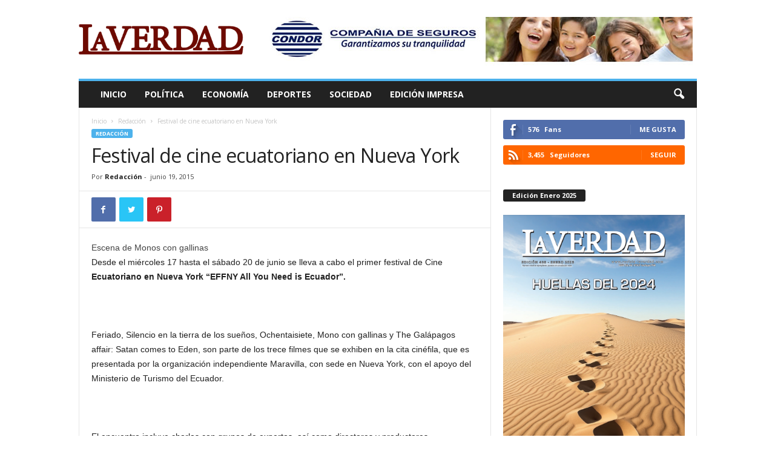

--- FILE ---
content_type: text/html; charset=UTF-8
request_url: https://www.revista-laverdad.com/2015/06/19/festival-de-cine-ecuatoriano-en-nueva-york/
body_size: 18699
content:
<!doctype html >
<!--[if IE 8]>    <html class="ie8" dir="ltr" lang="es" prefix="og: https://ogp.me/ns#"> <![endif]-->
<!--[if IE 9]>    <html class="ie9" dir="ltr" lang="es" prefix="og: https://ogp.me/ns#"> <![endif]-->
<!--[if gt IE 8]><!--> <html dir="ltr" lang="es" prefix="og: https://ogp.me/ns#"> <!--<![endif]-->
<head>
    
    <meta charset="UTF-8" />
    <meta name="viewport" content="width=device-width, initial-scale=1.0">
    <link rel="pingback" href="https://www.revista-laverdad.com/xmlrpc.php" />
    
		<!-- All in One SEO 4.6.6 - aioseo.com -->
		<title>Festival de cine ecuatoriano en Nueva York - Revista La Verdad</title>
		<meta name="description" content="Desde el miércoles 17 hasta el sábado 20 de junio se lleva a cabo el primer festival de Cine Ecuatoriano en Nueva York “EFFNY All You Need is Ecuador”. Feriado, Silencio en la tierra de los sueños, Ochentaisiete, Mono con gallinas y The Galápagos affair: Satan comes to Eden, son parte de los trece" />
		<meta name="robots" content="max-image-preview:large" />
		<link rel="canonical" href="https://www.revista-laverdad.com/2015/06/19/festival-de-cine-ecuatoriano-en-nueva-york/" />
		<meta name="generator" content="All in One SEO (AIOSEO) 4.6.6" />
		<meta property="og:locale" content="es_ES" />
		<meta property="og:site_name" content="Revista La Verdad - Sitio web oficial" />
		<meta property="og:type" content="article" />
		<meta property="og:title" content="Festival de cine ecuatoriano en Nueva York - Revista La Verdad" />
		<meta property="og:description" content="Desde el miércoles 17 hasta el sábado 20 de junio se lleva a cabo el primer festival de Cine Ecuatoriano en Nueva York “EFFNY All You Need is Ecuador”. Feriado, Silencio en la tierra de los sueños, Ochentaisiete, Mono con gallinas y The Galápagos affair: Satan comes to Eden, son parte de los trece" />
		<meta property="og:url" content="https://www.revista-laverdad.com/2015/06/19/festival-de-cine-ecuatoriano-en-nueva-york/" />
		<meta property="article:published_time" content="2015-06-19T00:00:00+00:00" />
		<meta property="article:modified_time" content="2019-09-12T23:25:17+00:00" />
		<meta name="twitter:card" content="summary_large_image" />
		<meta name="twitter:title" content="Festival de cine ecuatoriano en Nueva York - Revista La Verdad" />
		<meta name="twitter:description" content="Desde el miércoles 17 hasta el sábado 20 de junio se lleva a cabo el primer festival de Cine Ecuatoriano en Nueva York “EFFNY All You Need is Ecuador”. Feriado, Silencio en la tierra de los sueños, Ochentaisiete, Mono con gallinas y The Galápagos affair: Satan comes to Eden, son parte de los trece" />
		<script type="application/ld+json" class="aioseo-schema">
			{"@context":"https:\/\/schema.org","@graph":[{"@type":"BlogPosting","@id":"https:\/\/www.revista-laverdad.com\/2015\/06\/19\/festival-de-cine-ecuatoriano-en-nueva-york\/#blogposting","name":"Festival de cine ecuatoriano en Nueva York - Revista La Verdad","headline":"Festival de cine ecuatoriano en Nueva York","author":{"@id":"https:\/\/www.revista-laverdad.com\/author\/spynebreaker\/#author"},"publisher":{"@id":"https:\/\/www.revista-laverdad.com\/#organization"},"image":{"@type":"ImageObject","url":"https:\/\/www.revista-laverdad.com\/wp-content\/uploads\/2019\/08\/Festival.jpg","width":1280,"height":720},"datePublished":"2015-06-19T00:00:00+00:00","dateModified":"2019-09-12T23:25:17+00:00","inLanguage":"es-ES","mainEntityOfPage":{"@id":"https:\/\/www.revista-laverdad.com\/2015\/06\/19\/festival-de-cine-ecuatoriano-en-nueva-york\/#webpage"},"isPartOf":{"@id":"https:\/\/www.revista-laverdad.com\/2015\/06\/19\/festival-de-cine-ecuatoriano-en-nueva-york\/#webpage"},"articleSection":"Redacci\u00f3n"},{"@type":"BreadcrumbList","@id":"https:\/\/www.revista-laverdad.com\/2015\/06\/19\/festival-de-cine-ecuatoriano-en-nueva-york\/#breadcrumblist","itemListElement":[{"@type":"ListItem","@id":"https:\/\/www.revista-laverdad.com\/#listItem","position":1,"name":"Hogar","item":"https:\/\/www.revista-laverdad.com\/","nextItem":"https:\/\/www.revista-laverdad.com\/2015\/#listItem"},{"@type":"ListItem","@id":"https:\/\/www.revista-laverdad.com\/2015\/#listItem","position":2,"name":"2015","item":"https:\/\/www.revista-laverdad.com\/2015\/","nextItem":"https:\/\/www.revista-laverdad.com\/2015\/06\/#listItem","previousItem":"https:\/\/www.revista-laverdad.com\/#listItem"},{"@type":"ListItem","@id":"https:\/\/www.revista-laverdad.com\/2015\/06\/#listItem","position":3,"name":"June","item":"https:\/\/www.revista-laverdad.com\/2015\/06\/","nextItem":"https:\/\/www.revista-laverdad.com\/2015\/06\/19\/#listItem","previousItem":"https:\/\/www.revista-laverdad.com\/2015\/#listItem"},{"@type":"ListItem","@id":"https:\/\/www.revista-laverdad.com\/2015\/06\/19\/#listItem","position":4,"name":"19","item":"https:\/\/www.revista-laverdad.com\/2015\/06\/19\/","nextItem":"https:\/\/www.revista-laverdad.com\/2015\/06\/19\/festival-de-cine-ecuatoriano-en-nueva-york\/#listItem","previousItem":"https:\/\/www.revista-laverdad.com\/2015\/06\/#listItem"},{"@type":"ListItem","@id":"https:\/\/www.revista-laverdad.com\/2015\/06\/19\/festival-de-cine-ecuatoriano-en-nueva-york\/#listItem","position":5,"name":"Festival de cine ecuatoriano en Nueva York","previousItem":"https:\/\/www.revista-laverdad.com\/2015\/06\/19\/#listItem"}]},{"@type":"Organization","@id":"https:\/\/www.revista-laverdad.com\/#organization","name":"Revista La Verdad","description":"Sitio web oficial","url":"https:\/\/www.revista-laverdad.com\/"},{"@type":"Person","@id":"https:\/\/www.revista-laverdad.com\/author\/spynebreaker\/#author","url":"https:\/\/www.revista-laverdad.com\/author\/spynebreaker\/","name":"Redacci\u00f3n","image":{"@type":"ImageObject","@id":"https:\/\/www.revista-laverdad.com\/2015\/06\/19\/festival-de-cine-ecuatoriano-en-nueva-york\/#authorImage","url":"https:\/\/secure.gravatar.com\/avatar\/9a9865a060bd909b9779d8f31fd03705?s=96&d=mm&r=g","width":96,"height":96,"caption":"Redacci\u00f3n"}},{"@type":"WebPage","@id":"https:\/\/www.revista-laverdad.com\/2015\/06\/19\/festival-de-cine-ecuatoriano-en-nueva-york\/#webpage","url":"https:\/\/www.revista-laverdad.com\/2015\/06\/19\/festival-de-cine-ecuatoriano-en-nueva-york\/","name":"Festival de cine ecuatoriano en Nueva York - Revista La Verdad","description":"Desde el mi\u00e9rcoles 17 hasta el s\u00e1bado 20 de junio se lleva a cabo el primer festival de Cine Ecuatoriano en Nueva York \u201cEFFNY All You Need is Ecuador\u201d. Feriado, Silencio en la tierra de los sue\u00f1os, Ochentaisiete, Mono con gallinas y The Gal\u00e1pagos affair: Satan comes to Eden, son parte de los trece","inLanguage":"es-ES","isPartOf":{"@id":"https:\/\/www.revista-laverdad.com\/#website"},"breadcrumb":{"@id":"https:\/\/www.revista-laverdad.com\/2015\/06\/19\/festival-de-cine-ecuatoriano-en-nueva-york\/#breadcrumblist"},"author":{"@id":"https:\/\/www.revista-laverdad.com\/author\/spynebreaker\/#author"},"creator":{"@id":"https:\/\/www.revista-laverdad.com\/author\/spynebreaker\/#author"},"image":{"@type":"ImageObject","url":"https:\/\/www.revista-laverdad.com\/wp-content\/uploads\/2019\/08\/Festival.jpg","@id":"https:\/\/www.revista-laverdad.com\/2015\/06\/19\/festival-de-cine-ecuatoriano-en-nueva-york\/#mainImage","width":1280,"height":720},"primaryImageOfPage":{"@id":"https:\/\/www.revista-laverdad.com\/2015\/06\/19\/festival-de-cine-ecuatoriano-en-nueva-york\/#mainImage"},"datePublished":"2015-06-19T00:00:00+00:00","dateModified":"2019-09-12T23:25:17+00:00"},{"@type":"WebSite","@id":"https:\/\/www.revista-laverdad.com\/#website","url":"https:\/\/www.revista-laverdad.com\/","name":"Revista La Verdad","description":"Sitio web oficial","inLanguage":"es-ES","publisher":{"@id":"https:\/\/www.revista-laverdad.com\/#organization"}}]}
		</script>
		<!-- All in One SEO -->

<meta property="og:image" content="https://www.revista-laverdad.com/wp-content/uploads/2019/08/Festival.jpg" /><link rel='dns-prefetch' href='//fonts.googleapis.com' />
<link rel='dns-prefetch' href='//s.w.org' />
<link rel="alternate" type="application/rss+xml" title="Revista La Verdad &raquo; Feed" href="https://www.revista-laverdad.com/feed/" />
		<!-- This site uses the Google Analytics by MonsterInsights plugin v9.11.1 - Using Analytics tracking - https://www.monsterinsights.com/ -->
							<script src="//www.googletagmanager.com/gtag/js?id=G-3HDY2R8K01"  data-cfasync="false" data-wpfc-render="false" type="text/javascript" async></script>
			<script data-cfasync="false" data-wpfc-render="false" type="text/javascript">
				var mi_version = '9.11.1';
				var mi_track_user = true;
				var mi_no_track_reason = '';
								var MonsterInsightsDefaultLocations = {"page_location":"https:\/\/www.revista-laverdad.com\/2015\/06\/19\/festival-de-cine-ecuatoriano-en-nueva-york\/"};
								if ( typeof MonsterInsightsPrivacyGuardFilter === 'function' ) {
					var MonsterInsightsLocations = (typeof MonsterInsightsExcludeQuery === 'object') ? MonsterInsightsPrivacyGuardFilter( MonsterInsightsExcludeQuery ) : MonsterInsightsPrivacyGuardFilter( MonsterInsightsDefaultLocations );
				} else {
					var MonsterInsightsLocations = (typeof MonsterInsightsExcludeQuery === 'object') ? MonsterInsightsExcludeQuery : MonsterInsightsDefaultLocations;
				}

								var disableStrs = [
										'ga-disable-G-3HDY2R8K01',
									];

				/* Function to detect opted out users */
				function __gtagTrackerIsOptedOut() {
					for (var index = 0; index < disableStrs.length; index++) {
						if (document.cookie.indexOf(disableStrs[index] + '=true') > -1) {
							return true;
						}
					}

					return false;
				}

				/* Disable tracking if the opt-out cookie exists. */
				if (__gtagTrackerIsOptedOut()) {
					for (var index = 0; index < disableStrs.length; index++) {
						window[disableStrs[index]] = true;
					}
				}

				/* Opt-out function */
				function __gtagTrackerOptout() {
					for (var index = 0; index < disableStrs.length; index++) {
						document.cookie = disableStrs[index] + '=true; expires=Thu, 31 Dec 2099 23:59:59 UTC; path=/';
						window[disableStrs[index]] = true;
					}
				}

				if ('undefined' === typeof gaOptout) {
					function gaOptout() {
						__gtagTrackerOptout();
					}
				}
								window.dataLayer = window.dataLayer || [];

				window.MonsterInsightsDualTracker = {
					helpers: {},
					trackers: {},
				};
				if (mi_track_user) {
					function __gtagDataLayer() {
						dataLayer.push(arguments);
					}

					function __gtagTracker(type, name, parameters) {
						if (!parameters) {
							parameters = {};
						}

						if (parameters.send_to) {
							__gtagDataLayer.apply(null, arguments);
							return;
						}

						if (type === 'event') {
														parameters.send_to = monsterinsights_frontend.v4_id;
							var hookName = name;
							if (typeof parameters['event_category'] !== 'undefined') {
								hookName = parameters['event_category'] + ':' + name;
							}

							if (typeof MonsterInsightsDualTracker.trackers[hookName] !== 'undefined') {
								MonsterInsightsDualTracker.trackers[hookName](parameters);
							} else {
								__gtagDataLayer('event', name, parameters);
							}
							
						} else {
							__gtagDataLayer.apply(null, arguments);
						}
					}

					__gtagTracker('js', new Date());
					__gtagTracker('set', {
						'developer_id.dZGIzZG': true,
											});
					if ( MonsterInsightsLocations.page_location ) {
						__gtagTracker('set', MonsterInsightsLocations);
					}
										__gtagTracker('config', 'G-3HDY2R8K01', {"forceSSL":"true","link_attribution":"true"} );
										window.gtag = __gtagTracker;										(function () {
						/* https://developers.google.com/analytics/devguides/collection/analyticsjs/ */
						/* ga and __gaTracker compatibility shim. */
						var noopfn = function () {
							return null;
						};
						var newtracker = function () {
							return new Tracker();
						};
						var Tracker = function () {
							return null;
						};
						var p = Tracker.prototype;
						p.get = noopfn;
						p.set = noopfn;
						p.send = function () {
							var args = Array.prototype.slice.call(arguments);
							args.unshift('send');
							__gaTracker.apply(null, args);
						};
						var __gaTracker = function () {
							var len = arguments.length;
							if (len === 0) {
								return;
							}
							var f = arguments[len - 1];
							if (typeof f !== 'object' || f === null || typeof f.hitCallback !== 'function') {
								if ('send' === arguments[0]) {
									var hitConverted, hitObject = false, action;
									if ('event' === arguments[1]) {
										if ('undefined' !== typeof arguments[3]) {
											hitObject = {
												'eventAction': arguments[3],
												'eventCategory': arguments[2],
												'eventLabel': arguments[4],
												'value': arguments[5] ? arguments[5] : 1,
											}
										}
									}
									if ('pageview' === arguments[1]) {
										if ('undefined' !== typeof arguments[2]) {
											hitObject = {
												'eventAction': 'page_view',
												'page_path': arguments[2],
											}
										}
									}
									if (typeof arguments[2] === 'object') {
										hitObject = arguments[2];
									}
									if (typeof arguments[5] === 'object') {
										Object.assign(hitObject, arguments[5]);
									}
									if ('undefined' !== typeof arguments[1].hitType) {
										hitObject = arguments[1];
										if ('pageview' === hitObject.hitType) {
											hitObject.eventAction = 'page_view';
										}
									}
									if (hitObject) {
										action = 'timing' === arguments[1].hitType ? 'timing_complete' : hitObject.eventAction;
										hitConverted = mapArgs(hitObject);
										__gtagTracker('event', action, hitConverted);
									}
								}
								return;
							}

							function mapArgs(args) {
								var arg, hit = {};
								var gaMap = {
									'eventCategory': 'event_category',
									'eventAction': 'event_action',
									'eventLabel': 'event_label',
									'eventValue': 'event_value',
									'nonInteraction': 'non_interaction',
									'timingCategory': 'event_category',
									'timingVar': 'name',
									'timingValue': 'value',
									'timingLabel': 'event_label',
									'page': 'page_path',
									'location': 'page_location',
									'title': 'page_title',
									'referrer' : 'page_referrer',
								};
								for (arg in args) {
																		if (!(!args.hasOwnProperty(arg) || !gaMap.hasOwnProperty(arg))) {
										hit[gaMap[arg]] = args[arg];
									} else {
										hit[arg] = args[arg];
									}
								}
								return hit;
							}

							try {
								f.hitCallback();
							} catch (ex) {
							}
						};
						__gaTracker.create = newtracker;
						__gaTracker.getByName = newtracker;
						__gaTracker.getAll = function () {
							return [];
						};
						__gaTracker.remove = noopfn;
						__gaTracker.loaded = true;
						window['__gaTracker'] = __gaTracker;
					})();
									} else {
										console.log("");
					(function () {
						function __gtagTracker() {
							return null;
						}

						window['__gtagTracker'] = __gtagTracker;
						window['gtag'] = __gtagTracker;
					})();
									}
			</script>
							<!-- / Google Analytics by MonsterInsights -->
		<script type="text/javascript">
window._wpemojiSettings = {"baseUrl":"https:\/\/s.w.org\/images\/core\/emoji\/14.0.0\/72x72\/","ext":".png","svgUrl":"https:\/\/s.w.org\/images\/core\/emoji\/14.0.0\/svg\/","svgExt":".svg","source":{"concatemoji":"https:\/\/www.revista-laverdad.com\/wp-includes\/js\/wp-emoji-release.min.js"}};
/*! This file is auto-generated */
!function(e,a,t){var n,r,o,i=a.createElement("canvas"),p=i.getContext&&i.getContext("2d");function s(e,t){var a=String.fromCharCode,e=(p.clearRect(0,0,i.width,i.height),p.fillText(a.apply(this,e),0,0),i.toDataURL());return p.clearRect(0,0,i.width,i.height),p.fillText(a.apply(this,t),0,0),e===i.toDataURL()}function c(e){var t=a.createElement("script");t.src=e,t.defer=t.type="text/javascript",a.getElementsByTagName("head")[0].appendChild(t)}for(o=Array("flag","emoji"),t.supports={everything:!0,everythingExceptFlag:!0},r=0;r<o.length;r++)t.supports[o[r]]=function(e){if(!p||!p.fillText)return!1;switch(p.textBaseline="top",p.font="600 32px Arial",e){case"flag":return s([127987,65039,8205,9895,65039],[127987,65039,8203,9895,65039])?!1:!s([55356,56826,55356,56819],[55356,56826,8203,55356,56819])&&!s([55356,57332,56128,56423,56128,56418,56128,56421,56128,56430,56128,56423,56128,56447],[55356,57332,8203,56128,56423,8203,56128,56418,8203,56128,56421,8203,56128,56430,8203,56128,56423,8203,56128,56447]);case"emoji":return!s([129777,127995,8205,129778,127999],[129777,127995,8203,129778,127999])}return!1}(o[r]),t.supports.everything=t.supports.everything&&t.supports[o[r]],"flag"!==o[r]&&(t.supports.everythingExceptFlag=t.supports.everythingExceptFlag&&t.supports[o[r]]);t.supports.everythingExceptFlag=t.supports.everythingExceptFlag&&!t.supports.flag,t.DOMReady=!1,t.readyCallback=function(){t.DOMReady=!0},t.supports.everything||(n=function(){t.readyCallback()},a.addEventListener?(a.addEventListener("DOMContentLoaded",n,!1),e.addEventListener("load",n,!1)):(e.attachEvent("onload",n),a.attachEvent("onreadystatechange",function(){"complete"===a.readyState&&t.readyCallback()})),(e=t.source||{}).concatemoji?c(e.concatemoji):e.wpemoji&&e.twemoji&&(c(e.twemoji),c(e.wpemoji)))}(window,document,window._wpemojiSettings);
</script>
<style type="text/css">
img.wp-smiley,
img.emoji {
	display: inline !important;
	border: none !important;
	box-shadow: none !important;
	height: 1em !important;
	width: 1em !important;
	margin: 0 0.07em !important;
	vertical-align: -0.1em !important;
	background: none !important;
	padding: 0 !important;
}
</style>
	<link rel='stylesheet' id='wp-block-library-css'  href='https://www.revista-laverdad.com/wp-includes/css/dist/block-library/style.min.css' type='text/css' media='all' />
<style id='global-styles-inline-css' type='text/css'>
body{--wp--preset--color--black: #000000;--wp--preset--color--cyan-bluish-gray: #abb8c3;--wp--preset--color--white: #ffffff;--wp--preset--color--pale-pink: #f78da7;--wp--preset--color--vivid-red: #cf2e2e;--wp--preset--color--luminous-vivid-orange: #ff6900;--wp--preset--color--luminous-vivid-amber: #fcb900;--wp--preset--color--light-green-cyan: #7bdcb5;--wp--preset--color--vivid-green-cyan: #00d084;--wp--preset--color--pale-cyan-blue: #8ed1fc;--wp--preset--color--vivid-cyan-blue: #0693e3;--wp--preset--color--vivid-purple: #9b51e0;--wp--preset--gradient--vivid-cyan-blue-to-vivid-purple: linear-gradient(135deg,rgba(6,147,227,1) 0%,rgb(155,81,224) 100%);--wp--preset--gradient--light-green-cyan-to-vivid-green-cyan: linear-gradient(135deg,rgb(122,220,180) 0%,rgb(0,208,130) 100%);--wp--preset--gradient--luminous-vivid-amber-to-luminous-vivid-orange: linear-gradient(135deg,rgba(252,185,0,1) 0%,rgba(255,105,0,1) 100%);--wp--preset--gradient--luminous-vivid-orange-to-vivid-red: linear-gradient(135deg,rgba(255,105,0,1) 0%,rgb(207,46,46) 100%);--wp--preset--gradient--very-light-gray-to-cyan-bluish-gray: linear-gradient(135deg,rgb(238,238,238) 0%,rgb(169,184,195) 100%);--wp--preset--gradient--cool-to-warm-spectrum: linear-gradient(135deg,rgb(74,234,220) 0%,rgb(151,120,209) 20%,rgb(207,42,186) 40%,rgb(238,44,130) 60%,rgb(251,105,98) 80%,rgb(254,248,76) 100%);--wp--preset--gradient--blush-light-purple: linear-gradient(135deg,rgb(255,206,236) 0%,rgb(152,150,240) 100%);--wp--preset--gradient--blush-bordeaux: linear-gradient(135deg,rgb(254,205,165) 0%,rgb(254,45,45) 50%,rgb(107,0,62) 100%);--wp--preset--gradient--luminous-dusk: linear-gradient(135deg,rgb(255,203,112) 0%,rgb(199,81,192) 50%,rgb(65,88,208) 100%);--wp--preset--gradient--pale-ocean: linear-gradient(135deg,rgb(255,245,203) 0%,rgb(182,227,212) 50%,rgb(51,167,181) 100%);--wp--preset--gradient--electric-grass: linear-gradient(135deg,rgb(202,248,128) 0%,rgb(113,206,126) 100%);--wp--preset--gradient--midnight: linear-gradient(135deg,rgb(2,3,129) 0%,rgb(40,116,252) 100%);--wp--preset--duotone--dark-grayscale: url('#wp-duotone-dark-grayscale');--wp--preset--duotone--grayscale: url('#wp-duotone-grayscale');--wp--preset--duotone--purple-yellow: url('#wp-duotone-purple-yellow');--wp--preset--duotone--blue-red: url('#wp-duotone-blue-red');--wp--preset--duotone--midnight: url('#wp-duotone-midnight');--wp--preset--duotone--magenta-yellow: url('#wp-duotone-magenta-yellow');--wp--preset--duotone--purple-green: url('#wp-duotone-purple-green');--wp--preset--duotone--blue-orange: url('#wp-duotone-blue-orange');--wp--preset--font-size--small: 10px;--wp--preset--font-size--medium: 20px;--wp--preset--font-size--large: 30px;--wp--preset--font-size--x-large: 42px;--wp--preset--font-size--regular: 14px;--wp--preset--font-size--larger: 48px;}.has-black-color{color: var(--wp--preset--color--black) !important;}.has-cyan-bluish-gray-color{color: var(--wp--preset--color--cyan-bluish-gray) !important;}.has-white-color{color: var(--wp--preset--color--white) !important;}.has-pale-pink-color{color: var(--wp--preset--color--pale-pink) !important;}.has-vivid-red-color{color: var(--wp--preset--color--vivid-red) !important;}.has-luminous-vivid-orange-color{color: var(--wp--preset--color--luminous-vivid-orange) !important;}.has-luminous-vivid-amber-color{color: var(--wp--preset--color--luminous-vivid-amber) !important;}.has-light-green-cyan-color{color: var(--wp--preset--color--light-green-cyan) !important;}.has-vivid-green-cyan-color{color: var(--wp--preset--color--vivid-green-cyan) !important;}.has-pale-cyan-blue-color{color: var(--wp--preset--color--pale-cyan-blue) !important;}.has-vivid-cyan-blue-color{color: var(--wp--preset--color--vivid-cyan-blue) !important;}.has-vivid-purple-color{color: var(--wp--preset--color--vivid-purple) !important;}.has-black-background-color{background-color: var(--wp--preset--color--black) !important;}.has-cyan-bluish-gray-background-color{background-color: var(--wp--preset--color--cyan-bluish-gray) !important;}.has-white-background-color{background-color: var(--wp--preset--color--white) !important;}.has-pale-pink-background-color{background-color: var(--wp--preset--color--pale-pink) !important;}.has-vivid-red-background-color{background-color: var(--wp--preset--color--vivid-red) !important;}.has-luminous-vivid-orange-background-color{background-color: var(--wp--preset--color--luminous-vivid-orange) !important;}.has-luminous-vivid-amber-background-color{background-color: var(--wp--preset--color--luminous-vivid-amber) !important;}.has-light-green-cyan-background-color{background-color: var(--wp--preset--color--light-green-cyan) !important;}.has-vivid-green-cyan-background-color{background-color: var(--wp--preset--color--vivid-green-cyan) !important;}.has-pale-cyan-blue-background-color{background-color: var(--wp--preset--color--pale-cyan-blue) !important;}.has-vivid-cyan-blue-background-color{background-color: var(--wp--preset--color--vivid-cyan-blue) !important;}.has-vivid-purple-background-color{background-color: var(--wp--preset--color--vivid-purple) !important;}.has-black-border-color{border-color: var(--wp--preset--color--black) !important;}.has-cyan-bluish-gray-border-color{border-color: var(--wp--preset--color--cyan-bluish-gray) !important;}.has-white-border-color{border-color: var(--wp--preset--color--white) !important;}.has-pale-pink-border-color{border-color: var(--wp--preset--color--pale-pink) !important;}.has-vivid-red-border-color{border-color: var(--wp--preset--color--vivid-red) !important;}.has-luminous-vivid-orange-border-color{border-color: var(--wp--preset--color--luminous-vivid-orange) !important;}.has-luminous-vivid-amber-border-color{border-color: var(--wp--preset--color--luminous-vivid-amber) !important;}.has-light-green-cyan-border-color{border-color: var(--wp--preset--color--light-green-cyan) !important;}.has-vivid-green-cyan-border-color{border-color: var(--wp--preset--color--vivid-green-cyan) !important;}.has-pale-cyan-blue-border-color{border-color: var(--wp--preset--color--pale-cyan-blue) !important;}.has-vivid-cyan-blue-border-color{border-color: var(--wp--preset--color--vivid-cyan-blue) !important;}.has-vivid-purple-border-color{border-color: var(--wp--preset--color--vivid-purple) !important;}.has-vivid-cyan-blue-to-vivid-purple-gradient-background{background: var(--wp--preset--gradient--vivid-cyan-blue-to-vivid-purple) !important;}.has-light-green-cyan-to-vivid-green-cyan-gradient-background{background: var(--wp--preset--gradient--light-green-cyan-to-vivid-green-cyan) !important;}.has-luminous-vivid-amber-to-luminous-vivid-orange-gradient-background{background: var(--wp--preset--gradient--luminous-vivid-amber-to-luminous-vivid-orange) !important;}.has-luminous-vivid-orange-to-vivid-red-gradient-background{background: var(--wp--preset--gradient--luminous-vivid-orange-to-vivid-red) !important;}.has-very-light-gray-to-cyan-bluish-gray-gradient-background{background: var(--wp--preset--gradient--very-light-gray-to-cyan-bluish-gray) !important;}.has-cool-to-warm-spectrum-gradient-background{background: var(--wp--preset--gradient--cool-to-warm-spectrum) !important;}.has-blush-light-purple-gradient-background{background: var(--wp--preset--gradient--blush-light-purple) !important;}.has-blush-bordeaux-gradient-background{background: var(--wp--preset--gradient--blush-bordeaux) !important;}.has-luminous-dusk-gradient-background{background: var(--wp--preset--gradient--luminous-dusk) !important;}.has-pale-ocean-gradient-background{background: var(--wp--preset--gradient--pale-ocean) !important;}.has-electric-grass-gradient-background{background: var(--wp--preset--gradient--electric-grass) !important;}.has-midnight-gradient-background{background: var(--wp--preset--gradient--midnight) !important;}.has-small-font-size{font-size: var(--wp--preset--font-size--small) !important;}.has-medium-font-size{font-size: var(--wp--preset--font-size--medium) !important;}.has-large-font-size{font-size: var(--wp--preset--font-size--large) !important;}.has-x-large-font-size{font-size: var(--wp--preset--font-size--x-large) !important;}
</style>
<link rel='stylesheet' id='google-fonts-style-css'  href='https://fonts.googleapis.com/css?family=Open+Sans%3A300%2C400%2C600%2C700%7CRoboto+Condensed%3A300%2C300italic%2C400%2C400italic%2C700%2C700italic&#038;ver=4.9.1' type='text/css' media='all' />
<link rel='stylesheet' id='td-theme-css'  href='https://www.revista-laverdad.com/wp-content/themes/Newsmag/style.css' type='text/css' media='all' />
<style id='td-theme-inline-css' type='text/css'>
    
        @media (max-width: 767px) {
            .td-header-desktop-wrap {
                display: none;
            }
        }
        @media (min-width: 767px) {
            .td-header-mobile-wrap {
                display: none;
            }
        }
    
	
</style>
<link rel='stylesheet' id='td-legacy-framework-front-style-css'  href='https://www.revista-laverdad.com/wp-content/plugins/td-composer/legacy/Newsmag/assets/css/td_legacy_main.css' type='text/css' media='all' />
<script type='text/javascript' src='https://www.revista-laverdad.com/wp-content/plugins/google-analytics-for-wordpress/assets/js/frontend-gtag.min.js' id='monsterinsights-frontend-script-js'></script>
<script data-cfasync="false" data-wpfc-render="false" type="text/javascript" id='monsterinsights-frontend-script-js-extra'>/* <![CDATA[ */
var monsterinsights_frontend = {"js_events_tracking":"true","download_extensions":"doc,pdf,ppt,zip,xls,docx,pptx,xlsx","inbound_paths":"[{\"path\":\"\\\/go\\\/\",\"label\":\"affiliate\"},{\"path\":\"\\\/recommend\\\/\",\"label\":\"affiliate\"}]","home_url":"https:\/\/www.revista-laverdad.com","hash_tracking":"false","v4_id":"G-3HDY2R8K01"};/* ]]> */
</script>
<script type='text/javascript' src='https://www.revista-laverdad.com/wp-includes/js/jquery/jquery.min.js' id='jquery-core-js'></script>
<script type='text/javascript' src='https://www.revista-laverdad.com/wp-includes/js/jquery/jquery-migrate.min.js' id='jquery-migrate-js'></script>
<link rel="https://api.w.org/" href="https://www.revista-laverdad.com/wp-json/" /><link rel="alternate" type="application/json" href="https://www.revista-laverdad.com/wp-json/wp/v2/posts/1391" /><link rel='shortlink' href='https://www.revista-laverdad.com/?p=1391' />
<link rel="alternate" type="application/json+oembed" href="https://www.revista-laverdad.com/wp-json/oembed/1.0/embed?url=https%3A%2F%2Fwww.revista-laverdad.com%2F2015%2F06%2F19%2Ffestival-de-cine-ecuatoriano-en-nueva-york%2F" />
<link rel="alternate" type="text/xml+oembed" href="https://www.revista-laverdad.com/wp-json/oembed/1.0/embed?url=https%3A%2F%2Fwww.revista-laverdad.com%2F2015%2F06%2F19%2Ffestival-de-cine-ecuatoriano-en-nueva-york%2F&#038;format=xml" />
<!-- start Simple Custom CSS and JS -->
<style type="text/css">
/* Add your CSS code here.

For example:
.example {
    color: red;
}

For brushing up on your CSS knowledge, check out http://www.w3schools.com/css/css_syntax.asp

End of comment */ 
.author-box-wrap, .td-login-modal-js, .td-module-comments, .td-header-top-menu, .td-post-views, .td-post-comments, .td-category-siblings  {display:none;}

</style>
<!-- end Simple Custom CSS and JS -->
<!--[if lt IE 9]><script src="https://cdnjs.cloudflare.com/ajax/libs/html5shiv/3.7.3/html5shiv.js"></script><![endif]-->
    			<script>
				window.tdwGlobal = {"adminUrl":"https:\/\/www.revista-laverdad.com\/wp-admin\/","wpRestNonce":"d3a7e2fd2e","wpRestUrl":"https:\/\/www.revista-laverdad.com\/wp-json\/","permalinkStructure":"\/%year%\/%monthnum%\/%day%\/%postname%\/"};
			</script>
			<style type="text/css">.broken_link, a.broken_link {
	text-decoration: line-through;
}</style>
<!-- JS generated by theme -->

<script>
    
    

	    var tdBlocksArray = []; //here we store all the items for the current page

	    //td_block class - each ajax block uses a object of this class for requests
	    function tdBlock() {
		    this.id = '';
		    this.block_type = 1; //block type id (1-234 etc)
		    this.atts = '';
		    this.td_column_number = '';
		    this.td_current_page = 1; //
		    this.post_count = 0; //from wp
		    this.found_posts = 0; //from wp
		    this.max_num_pages = 0; //from wp
		    this.td_filter_value = ''; //current live filter value
		    this.is_ajax_running = false;
		    this.td_user_action = ''; // load more or infinite loader (used by the animation)
		    this.header_color = '';
		    this.ajax_pagination_infinite_stop = ''; //show load more at page x
	    }


        // td_js_generator - mini detector
        (function(){
            var htmlTag = document.getElementsByTagName("html")[0];

	        if ( navigator.userAgent.indexOf("MSIE 10.0") > -1 ) {
                htmlTag.className += ' ie10';
            }

            if ( !!navigator.userAgent.match(/Trident.*rv\:11\./) ) {
                htmlTag.className += ' ie11';
            }

	        if ( navigator.userAgent.indexOf("Edge") > -1 ) {
                htmlTag.className += ' ieEdge';
            }

            if ( /(iPad|iPhone|iPod)/g.test(navigator.userAgent) ) {
                htmlTag.className += ' td-md-is-ios';
            }

            var user_agent = navigator.userAgent.toLowerCase();
            if ( user_agent.indexOf("android") > -1 ) {
                htmlTag.className += ' td-md-is-android';
            }

            if ( -1 !== navigator.userAgent.indexOf('Mac OS X')  ) {
                htmlTag.className += ' td-md-is-os-x';
            }

            if ( /chrom(e|ium)/.test(navigator.userAgent.toLowerCase()) ) {
               htmlTag.className += ' td-md-is-chrome';
            }

            if ( -1 !== navigator.userAgent.indexOf('Firefox') ) {
                htmlTag.className += ' td-md-is-firefox';
            }

            if ( -1 !== navigator.userAgent.indexOf('Safari') && -1 === navigator.userAgent.indexOf('Chrome') ) {
                htmlTag.className += ' td-md-is-safari';
            }

            if( -1 !== navigator.userAgent.indexOf('IEMobile') ){
                htmlTag.className += ' td-md-is-iemobile';
            }

        })();




        var tdLocalCache = {};

        ( function () {
            "use strict";

            tdLocalCache = {
                data: {},
                remove: function (resource_id) {
                    delete tdLocalCache.data[resource_id];
                },
                exist: function (resource_id) {
                    return tdLocalCache.data.hasOwnProperty(resource_id) && tdLocalCache.data[resource_id] !== null;
                },
                get: function (resource_id) {
                    return tdLocalCache.data[resource_id];
                },
                set: function (resource_id, cachedData) {
                    tdLocalCache.remove(resource_id);
                    tdLocalCache.data[resource_id] = cachedData;
                }
            };
        })();

    
    
var td_viewport_interval_list=[{"limitBottom":767,"sidebarWidth":251},{"limitBottom":1023,"sidebarWidth":339}];
var tdc_is_installed="yes";
var td_ajax_url="https:\/\/www.revista-laverdad.com\/wp-admin\/admin-ajax.php?td_theme_name=Newsmag&v=4.9.1";
var td_get_template_directory_uri="https:\/\/www.revista-laverdad.com\/wp-content\/plugins\/td-composer\/legacy\/common";
var tds_snap_menu="smart_snap_always";
var tds_logo_on_sticky="";
var tds_header_style="";
var td_please_wait="Por favor espera...";
var td_email_user_pass_incorrect="Usuario o contrase\u00f1a incorrecta!";
var td_email_user_incorrect="Correo electr\u00f3nico o nombre de usuario incorrecto!";
var td_email_incorrect="Correo electr\u00f3nico incorrecto!";
var tds_more_articles_on_post_enable="";
var tds_more_articles_on_post_time_to_wait="";
var tds_more_articles_on_post_pages_distance_from_top=0;
var tds_theme_color_site_wide="#4db2ec";
var tds_smart_sidebar="enabled";
var tdThemeName="Newsmag";
var td_magnific_popup_translation_tPrev="Anterior (tecla de flecha izquierda)";
var td_magnific_popup_translation_tNext="Siguiente (tecla de flecha derecha)";
var td_magnific_popup_translation_tCounter="%curr% de %total%";
var td_magnific_popup_translation_ajax_tError="El contenido de %url% no pudo cargarse.";
var td_magnific_popup_translation_image_tError="La imagen #%curr% no pudo cargarse.";
var tdBlockNonce="db5dc0f1a0";
var tdDateNamesI18n={"month_names":["enero","febrero","marzo","abril","mayo","junio","julio","agosto","septiembre","octubre","noviembre","diciembre"],"month_names_short":["Ene","Feb","Mar","Abr","May","Jun","Jul","Ago","Sep","Oct","Nov","Dic"],"day_names":["domingo","lunes","martes","mi\u00e9rcoles","jueves","viernes","s\u00e1bado"],"day_names_short":["Dom","Lun","Mar","Mi\u00e9","Jue","Vie","S\u00e1b"]};
var td_ad_background_click_link="";
var td_ad_background_click_target="";
</script>


<!-- Header style compiled by theme -->

<style>
    
.td-pb-row [class*="td-pb-span"],
    .td-pb-border-top,
    .page-template-page-title-sidebar-php .td-page-content > .wpb_row:first-child,
    .td-post-sharing,
    .td-post-content,
    .td-post-next-prev,
    .author-box-wrap,
    .td-comments-title-wrap,
    .comment-list,
    .comment-respond,
    .td-post-template-5 header,
    .td-container,
    .wpb_content_element,
    .wpb_column,
    .wpb_row,
    .white-menu .td-header-container .td-header-main-menu,
    .td-post-template-1 .td-post-content,
    .td-post-template-4 .td-post-sharing-top,
    .td-header-style-6 .td-header-header .td-make-full,
    #disqus_thread,
    .page-template-page-pagebuilder-title-php .td-page-content > .wpb_row:first-child,
    .td-footer-container:before {
        border-color: #e6e6e6;
    }
    .td-top-border {
        border-color: #e6e6e6 !important;
    }
    .td-container-border:after,
    .td-next-prev-separator,
    .td-container .td-pb-row .wpb_column:before,
    .td-container-border:before,
    .td-main-content:before,
    .td-main-sidebar:before,
    .td-pb-row .td-pb-span4:nth-of-type(3):after,
    .td-pb-row .td-pb-span4:nth-last-of-type(3):after {
    	background-color: #e6e6e6;
    }
    @media (max-width: 767px) {
    	.white-menu .td-header-main-menu {
      		border-color: #e6e6e6;
      	}
    }



    
    .td-menu-background:before,
    .td-search-background:before {
        background: rgba(0,0,0,0.5);
        background: -moz-linear-gradient(top, rgba(0,0,0,0.5) 0%, rgba(0,0,0,0.6) 100%);
        background: -webkit-gradient(left top, left bottom, color-stop(0%, rgba(0,0,0,0.5)), color-stop(100%, rgba(0,0,0,0.6)));
        background: -webkit-linear-gradient(top, rgba(0,0,0,0.5) 0%, rgba(0,0,0,0.6) 100%);
        background: -o-linear-gradient(top, rgba(0,0,0,0.5) 0%, @mobileu_gradient_two_mob 100%);
        background: -ms-linear-gradient(top, rgba(0,0,0,0.5) 0%, rgba(0,0,0,0.6) 100%);
        background: linear-gradient(to bottom, rgba(0,0,0,0.5) 0%, rgba(0,0,0,0.6) 100%);
        filter: progid:DXImageTransform.Microsoft.gradient( startColorstr='rgba(0,0,0,0.5)', endColorstr='rgba(0,0,0,0.6)', GradientType=0 );
    }

    
    .td-menu-background:after,
    .td-search-background:after {
        background-image: url('https://www.mytestingzone.com/revista/wp-content/uploads/2019/08/p2.jpg');
    }

    
    .white-popup-block:before {
        background-image: url('https://www.mytestingzone.com/revista/wp-content/uploads/2019/08/p4.jpg');
    }

    
    .td-footer-container::before {
        background-image: url('https://www.mytestingzone.com/revista/wp-content/uploads/2019/08/p4.jpg');
    }

    
    .td-footer-container::before {
        background-size: cover;
    }

    
    .td-footer-container::before {
        opacity: 0.1;
    }
</style>




<script type="application/ld+json">
    {
        "@context": "http://schema.org",
        "@type": "BreadcrumbList",
        "itemListElement": [
            {
                "@type": "ListItem",
                "position": 1,
                "item": {
                    "@type": "WebSite",
                    "@id": "https://www.revista-laverdad.com/",
                    "name": "Inicio"
                }
            },
            {
                "@type": "ListItem",
                "position": 2,
                    "item": {
                    "@type": "WebPage",
                    "@id": "https://www.revista-laverdad.com/category/redaccion/",
                    "name": "Redacción"
                }
            }
            ,{
                "@type": "ListItem",
                "position": 3,
                    "item": {
                    "@type": "WebPage",
                    "@id": "https://www.revista-laverdad.com/2015/06/19/festival-de-cine-ecuatoriano-en-nueva-york/",
                    "name": "Festival de cine ecuatoriano en Nueva York"                                
                }
            }    
        ]
    }
</script>
	<style id="tdw-css-placeholder"></style><style id="wpforms-css-vars-root">
				:root {
					--wpforms-field-border-radius: 3px;
--wpforms-field-border-style: solid;
--wpforms-field-border-size: 1px;
--wpforms-field-background-color: #ffffff;
--wpforms-field-border-color: rgba( 0, 0, 0, 0.25 );
--wpforms-field-border-color-spare: rgba( 0, 0, 0, 0.25 );
--wpforms-field-text-color: rgba( 0, 0, 0, 0.7 );
--wpforms-field-menu-color: #ffffff;
--wpforms-label-color: rgba( 0, 0, 0, 0.85 );
--wpforms-label-sublabel-color: rgba( 0, 0, 0, 0.55 );
--wpforms-label-error-color: #d63637;
--wpforms-button-border-radius: 3px;
--wpforms-button-border-style: none;
--wpforms-button-border-size: 1px;
--wpforms-button-background-color: #066aab;
--wpforms-button-border-color: #066aab;
--wpforms-button-text-color: #ffffff;
--wpforms-page-break-color: #066aab;
--wpforms-background-image: none;
--wpforms-background-position: center center;
--wpforms-background-repeat: no-repeat;
--wpforms-background-size: cover;
--wpforms-background-width: 100px;
--wpforms-background-height: 100px;
--wpforms-background-color: rgba( 0, 0, 0, 0 );
--wpforms-background-url: none;
--wpforms-container-padding: 0px;
--wpforms-container-border-style: none;
--wpforms-container-border-width: 1px;
--wpforms-container-border-color: #000000;
--wpforms-container-border-radius: 3px;
--wpforms-field-size-input-height: 43px;
--wpforms-field-size-input-spacing: 15px;
--wpforms-field-size-font-size: 16px;
--wpforms-field-size-line-height: 19px;
--wpforms-field-size-padding-h: 14px;
--wpforms-field-size-checkbox-size: 16px;
--wpforms-field-size-sublabel-spacing: 5px;
--wpforms-field-size-icon-size: 1;
--wpforms-label-size-font-size: 16px;
--wpforms-label-size-line-height: 19px;
--wpforms-label-size-sublabel-font-size: 14px;
--wpforms-label-size-sublabel-line-height: 17px;
--wpforms-button-size-font-size: 17px;
--wpforms-button-size-height: 41px;
--wpforms-button-size-padding-h: 15px;
--wpforms-button-size-margin-top: 10px;
--wpforms-container-shadow-size-box-shadow: none;

				}
			</style></head>

<body data-rsssl=1 class="post-template-default single single-post postid-1391 single-format-standard festival-de-cine-ecuatoriano-en-nueva-york global-block-template-1 td-full-layout" itemscope="itemscope" itemtype="https://schema.org/WebPage">

        <div class="td-scroll-up"><i class="td-icon-menu-up"></i></div>

    <div class="td-menu-background"></div>
<div id="td-mobile-nav">
    <div class="td-mobile-container">
        <!-- mobile menu top section -->
        <div class="td-menu-socials-wrap">
            <!-- socials -->
            <div class="td-menu-socials">
                
        <span class="td-social-icon-wrap">
            <a target="_blank" href="https://www.facebook.com/pg/RevistaLaVerdadEcuador/" title="Facebook">
                <i class="td-icon-font td-icon-facebook"></i>
            </a>
        </span>            </div>
            <!-- close button -->
            <div class="td-mobile-close">
                <a href="#"><i class="td-icon-close-mobile"></i></a>
            </div>
        </div>

        <!-- login section -->
                    <div class="td-menu-login-section">
                
    <div class="td-guest-wrap">
        <div class="td-menu-avatar"><div class="td-avatar-container"><img alt='' src='https://secure.gravatar.com/avatar/?s=80&#038;d=mm&#038;r=g' srcset='https://secure.gravatar.com/avatar/?s=160&#038;d=mm&#038;r=g 2x' class='avatar avatar-80 photo avatar-default' height='80' width='80' loading='lazy'/></div></div>
        <div class="td-menu-login"><a id="login-link-mob">Sign in</a></div>
    </div>
            </div>
        
        <!-- menu section -->
        <div class="td-mobile-content">
            <div class="menu-principal-container"><ul id="menu-principal" class="td-mobile-main-menu"><li id="menu-item-4525" class="menu-item menu-item-type-custom menu-item-object-custom menu-item-home menu-item-first menu-item-4525"><a href="https://www.revista-laverdad.com/">Inicio</a></li>
<li id="menu-item-4526" class="menu-item menu-item-type-taxonomy menu-item-object-category menu-item-4526"><a href="https://www.revista-laverdad.com/category/politica/">Política</a></li>
<li id="menu-item-4532" class="menu-item menu-item-type-taxonomy menu-item-object-category menu-item-4532"><a href="https://www.revista-laverdad.com/category/economia/">Economía</a></li>
<li id="menu-item-9514" class="menu-item menu-item-type-taxonomy menu-item-object-category menu-item-9514"><a href="https://www.revista-laverdad.com/category/deportes/">Deportes</a></li>
<li id="menu-item-9515" class="menu-item menu-item-type-taxonomy menu-item-object-category menu-item-9515"><a href="https://www.revista-laverdad.com/category/sociedad/">Sociedad</a></li>
<li id="menu-item-9516" class="menu-item menu-item-type-custom menu-item-object-custom menu-item-9516"><a target="_blank" href="https://www.slideshare.net/larevista/">EDICIÓN IMPRESA</a></li>
</ul></div>        </div>
    </div>

    <!-- register/login section -->
            <div id="login-form-mobile" class="td-register-section">
            
            <div id="td-login-mob" class="td-login-animation td-login-hide-mob">
            	<!-- close button -->
	            <div class="td-login-close">
	                <a href="#" class="td-back-button"><i class="td-icon-read-down"></i></a>
	                <div class="td-login-title">Sign in</div>
	                <!-- close button -->
		            <div class="td-mobile-close">
		                <a href="#"><i class="td-icon-close-mobile"></i></a>
		            </div>
	            </div>
	            <div class="td-login-form-wrap">
	                <div class="td-login-panel-title"><span>Welcome!</span>Log into your account</div>
	                <div class="td_display_err"></div>
	                <div class="td-login-inputs"><input class="td-login-input" type="text" name="login_email" id="login_email-mob" value="" required><label>tu nombre de usuario</label></div>
	                <div class="td-login-inputs"><input class="td-login-input" type="password" name="login_pass" id="login_pass-mob" value="" required><label>tu contraseña</label></div>
	                <input type="button" name="login_button" id="login_button-mob" class="td-login-button" value="Ingresar">
	                <div class="td-login-info-text"><a href="#" id="forgot-pass-link-mob">¿Olvidaste tu contraseña?</a></div>
	                
	                
                </div>
            </div>

            

            <div id="td-forgot-pass-mob" class="td-login-animation td-login-hide-mob">
                <!-- close button -->
	            <div class="td-forgot-pass-close">
	                <a href="#" class="td-back-button"><i class="td-icon-read-down"></i></a>
	                <div class="td-login-title">Password recovery</div>
	            </div>
	            <div class="td-login-form-wrap">
	                <div class="td-login-panel-title">Recupera tu contraseña</div>
	                <div class="td_display_err"></div>
	                <div class="td-login-inputs"><input class="td-login-input" type="text" name="forgot_email" id="forgot_email-mob" value="" required><label>tu correo electrónico</label></div>
	                <input type="button" name="forgot_button" id="forgot_button-mob" class="td-login-button" value="Enviar mi pase">
                </div>
            </div>
        </div>
    </div>    <div class="td-search-background"></div>
<div class="td-search-wrap-mob">
	<div class="td-drop-down-search" aria-labelledby="td-header-search-button">
		<form method="get" class="td-search-form" action="https://www.revista-laverdad.com/">
			<!-- close button -->
			<div class="td-search-close">
				<a href="#"><i class="td-icon-close-mobile"></i></a>
			</div>
			<div role="search" class="td-search-input">
				<span>Buscar</span>
				<input id="td-header-search-mob" type="text" value="" name="s" autocomplete="off" />
			</div>
		</form>
		<div id="td-aj-search-mob"></div>
	</div>
</div>

    <div id="td-outer-wrap">
    
        <div class="td-outer-container">
        
            <!--
Header style 1
-->

<div class="td-header-container td-header-wrap td-header-style-1">
    <div class="td-header-row td-header-top-menu">
        
    <div class="td-top-bar-container top-bar-style-1">
        <div class="td-header-sp-top-menu">

            <div class="td_data_time">
            <div >

                viernes, enero 23, 2026
            </div>
        </div>
    <ul class="top-header-menu td_ul_login"><li class="menu-item"><a class="td-login-modal-js menu-item" href="#login-form" data-effect="mpf-td-login-effect">Registrarse /Unirse</a></li></ul></div>            <div class="td-header-sp-top-widget">
        
        <span class="td-social-icon-wrap">
            <a target="_blank" href="https://www.facebook.com/pg/RevistaLaVerdadEcuador/" title="Facebook">
                <i class="td-icon-font td-icon-facebook"></i>
            </a>
        </span>    </div>
        </div>

<!-- LOGIN MODAL -->

                <div  id="login-form" class="white-popup-block mfp-hide mfp-with-anim">
                    <div class="td-login-wrap">
                        <a href="#" class="td-back-button"><i class="td-icon-modal-back"></i></a>
                        <div id="td-login-div" class="td-login-form-div td-display-block">
                            <div class="td-login-panel-title">Sign in</div>
                            <div class="td-login-panel-descr">¡Bienvenido! Ingresa en tu cuenta</div>
                            <div class="td_display_err"></div>
                            <div class="td-login-inputs"><input class="td-login-input" type="text" name="login_email" id="login_email" value="" required><label>tu nombre de usuario</label></div>
	                        <div class="td-login-inputs"><input class="td-login-input" type="password" name="login_pass" id="login_pass" value="" required><label>tu contraseña</label></div>
                            <input type="button" name="login_button" id="login_button" class="wpb_button btn td-login-button" value="Login">
                            <div class="td-login-info-text"><a href="#" id="forgot-pass-link">Forgot your password? Get help</a></div>
                            
                            
                        </div>

                        

                         <div id="td-forgot-pass-div" class="td-login-form-div td-display-none">
                            <div class="td-login-panel-title">Password recovery</div>
                            <div class="td-login-panel-descr">Recupera tu contraseña</div>
                            <div class="td_display_err"></div>
                            <div class="td-login-inputs"><input class="td-login-input" type="text" name="forgot_email" id="forgot_email" value="" required><label>tu correo electrónico</label></div>
                            <input type="button" name="forgot_button" id="forgot_button" class="wpb_button btn td-login-button" value="Send My Password">
                            <div class="td-login-info-text">Se te ha enviado una contraseña por correo electrónico.</div>
                        </div>
                    </div>
                </div>
                    </div>

    <div class="td-header-row td-header-header">
        <div class="td-header-sp-logo">
                    <a class="td-main-logo" href="https://www.revista-laverdad.com/">
            <img class="td-retina-data" data-retina="https://www.revista-laverdad.com/wp-content/uploads/2019/09/laverdadlogo.gif" src="https://www.revista-laverdad.com/wp-content/uploads/2019/09/laverdadlogo.gif" alt=""/>
            <span class="td-visual-hidden">Revista La Verdad</span>
        </a>
            </div>
        <div class="td-header-sp-rec">
            
<div class="td-header-ad-wrap  td-ad-m">
    <div class="td-a-rec td-a-rec-id-header  td-rec-hide-on-tp td-rec-hide-on-p td_uid_1_6972e657cf835_rand td_block_template_1"><div class="td-all-devices"><a href="http://www.seguroscondor.com/inicio" target="_blank"><img src="https://www.revista-laverdad.com/wp-content/uploads/2019/09/seguros-condor-2.jpg"/></a></div></div>

</div>        </div>
    </div>

    <div class="td-header-menu-wrap">
        <div class="td-header-row td-header-border td-header-main-menu">
            <div id="td-header-menu" role="navigation">
    <div id="td-top-mobile-toggle"><a href="#"><i class="td-icon-font td-icon-mobile"></i></a></div>
    <div class="td-main-menu-logo td-logo-in-header">
            <a  class="td-main-logo" href="https://www.revista-laverdad.com/">
        <img class="td-retina-data" data-retina="https://www.revista-laverdad.com/wp-content/uploads/2019/09/laverdadlogo.gif" src="https://www.revista-laverdad.com/wp-content/uploads/2019/09/laverdadlogo.gif" alt=""/>
    </a>
        </div>
    <div class="menu-principal-container"><ul id="menu-principal-1" class="sf-menu"><li class="menu-item menu-item-type-custom menu-item-object-custom menu-item-home menu-item-first td-menu-item td-normal-menu menu-item-4525"><a href="https://www.revista-laverdad.com/">Inicio</a></li>
<li class="menu-item menu-item-type-taxonomy menu-item-object-category td-menu-item td-normal-menu menu-item-4526"><a href="https://www.revista-laverdad.com/category/politica/">Política</a></li>
<li class="menu-item menu-item-type-taxonomy menu-item-object-category td-menu-item td-normal-menu menu-item-4532"><a href="https://www.revista-laverdad.com/category/economia/">Economía</a></li>
<li class="menu-item menu-item-type-taxonomy menu-item-object-category td-menu-item td-normal-menu menu-item-9514"><a href="https://www.revista-laverdad.com/category/deportes/">Deportes</a></li>
<li class="menu-item menu-item-type-taxonomy menu-item-object-category td-menu-item td-normal-menu menu-item-9515"><a href="https://www.revista-laverdad.com/category/sociedad/">Sociedad</a></li>
<li class="menu-item menu-item-type-custom menu-item-object-custom td-menu-item td-normal-menu menu-item-9516"><a target="_blank" href="https://www.slideshare.net/larevista/">EDICIÓN IMPRESA</a></li>
</ul></div></div>

<div class="td-search-wrapper">
    <div id="td-top-search">
        <!-- Search -->
        <div class="header-search-wrap">
            <div class="dropdown header-search">
                <a id="td-header-search-button" href="#" role="button" class="dropdown-toggle " data-toggle="dropdown"><i class="td-icon-search"></i></a>
                <a id="td-header-search-button-mob" href="#" role="button" class="dropdown-toggle " data-toggle="dropdown"><i class="td-icon-search"></i></a>
            </div>
        </div>
    </div>
</div>

<div class="header-search-wrap">
	<div class="dropdown header-search">
		<div class="td-drop-down-search" aria-labelledby="td-header-search-button">
			<form method="get" class="td-search-form" action="https://www.revista-laverdad.com/">
				<div role="search" class="td-head-form-search-wrap">
					<input class="needsclick" id="td-header-search" type="text" value="" name="s" autocomplete="off" /><input class="wpb_button wpb_btn-inverse btn" type="submit" id="td-header-search-top" value="Buscar" />
				</div>
			</form>
			<div id="td-aj-search"></div>
		</div>
	</div>
</div>        </div>
    </div>
</div>
    <div class="td-container td-post-template-default">
        <div class="td-container-border">
            <div class="td-pb-row">
                                        <div class="td-pb-span8 td-main-content" role="main">
                            <div class="td-ss-main-content">
                                

    <article id="post-1391" class="post-1391 post type-post status-publish format-standard has-post-thumbnail hentry category-redaccion" itemscope itemtype="https://schema.org/Article"47>
        <div class="td-post-header td-pb-padding-side">
            <div class="entry-crumbs"><span><a title="" class="entry-crumb" href="https://www.revista-laverdad.com/">Inicio</a></span> <i class="td-icon-right td-bread-sep"></i> <span><a title="Ver todas las publicaciones en Redacción" class="entry-crumb" href="https://www.revista-laverdad.com/category/redaccion/">Redacción</a></span> <i class="td-icon-right td-bread-sep td-bred-no-url-last"></i> <span class="td-bred-no-url-last">Festival de cine ecuatoriano en Nueva York</span></div>
            <!-- category --><ul class="td-category"><li class="entry-category"><a  href="https://www.revista-laverdad.com/category/redaccion/">Redacción</a></li></ul>
            <header>
                <h1 class="entry-title">Festival de cine ecuatoriano en Nueva York</h1>

                

                <div class="meta-info">

                    <!-- author --><div class="td-post-author-name"><div class="td-author-by">Por</div> <a href="https://www.revista-laverdad.com/author/spynebreaker/">Redacción</a><div class="td-author-line"> - </div> </div>                    <!-- date --><span class="td-post-date"><time class="entry-date updated td-module-date" datetime="2015-06-19T00:00:00+00:00" >junio 19, 2015</time></span>                    <!-- modified date -->                    <!-- views --><div class="td-post-views"><i class="td-icon-views"></i><span class="td-nr-views-1391">824</span></div>                    <!-- comments --><div class="td-post-comments"><a href="https://www.revista-laverdad.com/2015/06/19/festival-de-cine-ecuatoriano-en-nueva-york/#respond"><i class="td-icon-comments"></i>0</a></div>                </div>
            </header>
        </div>

        <div class="td-post-sharing-top td-pb-padding-side"><div id="td_social_sharing_article_top" class="td-post-sharing td-ps-bg td-ps-notext td-post-sharing-style1 "><div class="td-post-sharing-visible"><a class="td-social-sharing-button td-social-sharing-button-js td-social-network td-social-facebook" href="https://www.facebook.com/sharer.php?u=https%3A%2F%2Fwww.revista-laverdad.com%2F2015%2F06%2F19%2Ffestival-de-cine-ecuatoriano-en-nueva-york%2F">
                                        <div class="td-social-but-icon"><i class="td-icon-facebook"></i></div>
                                        <div class="td-social-but-text">Facebook</div>
                                    </a><a class="td-social-sharing-button td-social-sharing-button-js td-social-network td-social-twitter" href="https://twitter.com/intent/tweet?text=Festival+de+cine+ecuatoriano+en+Nueva+York&url=https%3A%2F%2Fwww.revista-laverdad.com%2F2015%2F06%2F19%2Ffestival-de-cine-ecuatoriano-en-nueva-york%2F&via=Revista+La+Verdad">
                                        <div class="td-social-but-icon"><i class="td-icon-twitter"></i></div>
                                        <div class="td-social-but-text">Twitter</div>
                                    </a><a class="td-social-sharing-button td-social-sharing-button-js td-social-network td-social-pinterest" href="https://pinterest.com/pin/create/button/?url=https://www.revista-laverdad.com/2015/06/19/festival-de-cine-ecuatoriano-en-nueva-york/&amp;media=https://www.revista-laverdad.com/wp-content/uploads/2019/08/Festival.jpg&description=Festival+de+cine+ecuatoriano+en+Nueva+York">
                                        <div class="td-social-but-icon"><i class="td-icon-pinterest"></i></div>
                                        <div class="td-social-but-text">Pinterest</div>
                                    </a><a class="td-social-sharing-button td-social-sharing-button-js td-social-network td-social-whatsapp" href="whatsapp://send?text=Festival+de+cine+ecuatoriano+en+Nueva+York %0A%0A https://www.revista-laverdad.com/2015/06/19/festival-de-cine-ecuatoriano-en-nueva-york/">
                                        <div class="td-social-but-icon"><i class="td-icon-whatsapp"></i></div>
                                        <div class="td-social-but-text">WhatsApp</div>
                                    </a></div><div class="td-social-sharing-hidden"><ul class="td-pulldown-filter-list"></ul><a class="td-social-sharing-button td-social-handler td-social-expand-tabs" href="#" data-block-uid="td_social_sharing_article_top">
                                    <div class="td-social-but-icon"><i class="td-icon-plus td-social-expand-tabs-icon"></i></div>
                                </a></div></div></div>
        <div class="td-post-content td-pb-padding-side">

        <!-- image -->
        <!-- content --> Escena de Monos con gallinas
<p>Desde el miércoles 17 hasta el sábado 20 de junio se lleva a cabo el primer festival de Cine <strong>Ecuatoriano en Nueva York “EFFNY All You Need is Ecuador”.</strong></p>
<p>&nbsp;</p>
<p>Feriado, Silencio en la tierra de los sueños, Ochentaisiete, Mono con gallinas y The Galápagos affair: Satan comes to Eden, son parte de los trece filmes que se exhiben en la cita cinéfila, que es presentada por la organización independiente Maravilla, con sede en Nueva York, con el apoyo del Ministerio de Turismo del Ecuador.</p>
<p>&nbsp;</p>
<p>El encuentro incluye charlas con grupos de expertos, así como directores y productores ecuatorianos, el cual es patrocinado por Telemundo 47, CNCine, Pro Ecuador, el Consulado General de Ecuador en Nueva York y la Embajada de Ecuador. (E)</p>
<p>&nbsp;</p>
        </div>


        <footer>
            <!-- post pagination -->            <!-- review -->
            <div class="td-post-source-tags td-pb-padding-side">
                <!-- source via -->                <!-- tags -->            </div>

            <div class="td-post-sharing-bottom td-pb-padding-side"><div class="td-post-sharing-classic"><iframe frameBorder="0" src="https://www.facebook.com/plugins/like.php?href=https://www.revista-laverdad.com/2015/06/19/festival-de-cine-ecuatoriano-en-nueva-york/&amp;layout=button_count&amp;show_faces=false&amp;width=105&amp;action=like&amp;colorscheme=light&amp;height=21" style="border:none; overflow:hidden; width:105px; height:21px; background-color:transparent;"></iframe></div><div id="td_social_sharing_article_bottom" class="td-post-sharing td-ps-bg td-ps-notext td-post-sharing-style1 "><div class="td-post-sharing-visible"><a class="td-social-sharing-button td-social-sharing-button-js td-social-network td-social-facebook" href="https://www.facebook.com/sharer.php?u=https%3A%2F%2Fwww.revista-laverdad.com%2F2015%2F06%2F19%2Ffestival-de-cine-ecuatoriano-en-nueva-york%2F">
                                        <div class="td-social-but-icon"><i class="td-icon-facebook"></i></div>
                                        <div class="td-social-but-text">Facebook</div>
                                    </a><a class="td-social-sharing-button td-social-sharing-button-js td-social-network td-social-twitter" href="https://twitter.com/intent/tweet?text=Festival+de+cine+ecuatoriano+en+Nueva+York&url=https%3A%2F%2Fwww.revista-laverdad.com%2F2015%2F06%2F19%2Ffestival-de-cine-ecuatoriano-en-nueva-york%2F&via=Revista+La+Verdad">
                                        <div class="td-social-but-icon"><i class="td-icon-twitter"></i></div>
                                        <div class="td-social-but-text">Twitter</div>
                                    </a><a class="td-social-sharing-button td-social-sharing-button-js td-social-network td-social-pinterest" href="https://pinterest.com/pin/create/button/?url=https://www.revista-laverdad.com/2015/06/19/festival-de-cine-ecuatoriano-en-nueva-york/&amp;media=https://www.revista-laverdad.com/wp-content/uploads/2019/08/Festival.jpg&description=Festival+de+cine+ecuatoriano+en+Nueva+York">
                                        <div class="td-social-but-icon"><i class="td-icon-pinterest"></i></div>
                                        <div class="td-social-but-text">Pinterest</div>
                                    </a><a class="td-social-sharing-button td-social-sharing-button-js td-social-network td-social-whatsapp" href="whatsapp://send?text=Festival+de+cine+ecuatoriano+en+Nueva+York %0A%0A https://www.revista-laverdad.com/2015/06/19/festival-de-cine-ecuatoriano-en-nueva-york/">
                                        <div class="td-social-but-icon"><i class="td-icon-whatsapp"></i></div>
                                        <div class="td-social-but-text">WhatsApp</div>
                                    </a></div><div class="td-social-sharing-hidden"><ul class="td-pulldown-filter-list"></ul><a class="td-social-sharing-button td-social-handler td-social-expand-tabs" href="#" data-block-uid="td_social_sharing_article_bottom">
                                    <div class="td-social-but-icon"><i class="td-icon-plus td-social-expand-tabs-icon"></i></div>
                                </a></div></div></div>            <!-- next prev --><div class="td-block-row td-post-next-prev"><div class="td-block-span6 td-post-prev-post"><div class="td-post-next-prev-content"><span>Artículo anterior</span><a href="https://www.revista-laverdad.com/2015/06/18/el-popart-ecuatoriano-de-marcos-ribadeneira/">El PopArt ecuatoriano de Marcos Ribadeneira</a></div></div><div class="td-next-prev-separator"></div><div class="td-block-span6 td-post-next-post"><div class="td-post-next-prev-content"><span>Artículo siguiente</span><a href="https://www.revista-laverdad.com/2015/06/22/ecuatoriano-gana-premio-de-fotografia-iphone/">Ecuatoriano gana premio de fotografía iPhone</a></div></div></div>            <!-- author box --><div class="author-box-wrap"><a href="https://www.revista-laverdad.com/author/spynebreaker/"><img alt='' src='https://secure.gravatar.com/avatar/9a9865a060bd909b9779d8f31fd03705?s=96&#038;d=mm&#038;r=g' srcset='https://secure.gravatar.com/avatar/9a9865a060bd909b9779d8f31fd03705?s=192&#038;d=mm&#038;r=g 2x' class='avatar avatar-96 photo' height='96' width='96' loading='lazy'/></a><div class="desc"><div class="td-author-name vcard author"><span class="fn"><a href="https://www.revista-laverdad.com/author/spynebreaker/">Redacción</a></span></div><div class="td-author-description"></div><div class="td-author-social"></div><div class="clearfix"></div></div></div>	        <!-- meta --><span class="td-page-meta" itemprop="author" itemscope itemtype="https://schema.org/Person"><meta itemprop="name" content="Redacción"></span><meta itemprop="datePublished" content="2015-06-19T00:00:00+00:00"><meta itemprop="dateModified" content="2019-09-12T23:25:17+00:00"><meta itemscope itemprop="mainEntityOfPage" itemType="https://schema.org/WebPage" itemid="https://www.revista-laverdad.com/2015/06/19/festival-de-cine-ecuatoriano-en-nueva-york/"/><span class="td-page-meta" itemprop="publisher" itemscope itemtype="https://schema.org/Organization"><span class="td-page-meta" itemprop="logo" itemscope itemtype="https://schema.org/ImageObject"><meta itemprop="url" content="https://www.revista-laverdad.com/wp-content/uploads/2019/09/laverdadlogo.gif"></span><meta itemprop="name" content="Revista La Verdad"></span><meta itemprop="headline " content="Festival de cine ecuatoriano en Nueva York"><span class="td-page-meta" itemprop="image" itemscope itemtype="https://schema.org/ImageObject"><meta itemprop="url" content="https://www.revista-laverdad.com/wp-content/uploads/2019/08/Festival.jpg"><meta itemprop="width" content="1280"><meta itemprop="height" content="720"></span>        </footer>

    </article> <!-- /.post -->

    <script>var block_td_uid_3_6972e658868b4 = new tdBlock();
block_td_uid_3_6972e658868b4.id = "td_uid_3_6972e658868b4";
block_td_uid_3_6972e658868b4.atts = '{"limit":3,"ajax_pagination":"next_prev","live_filter":"cur_post_same_categories","td_ajax_filter_type":"td_custom_related","class":"td_uid_3_6972e658868b4_rand","td_column_number":3,"live_filter_cur_post_id":1391,"live_filter_cur_post_author":"2","block_template_id":"","header_color":"","ajax_pagination_infinite_stop":"","offset":"","td_ajax_preloading":"","td_filter_default_txt":"","td_ajax_filter_ids":"","el_class":"","color_preset":"","border_top":"","css":"","tdc_css":"","tdc_css_class":"td_uid_3_6972e658868b4_rand","tdc_css_class_style":"td_uid_3_6972e658868b4_rand_style"}';
block_td_uid_3_6972e658868b4.td_column_number = "3";
block_td_uid_3_6972e658868b4.block_type = "td_block_related_posts";
block_td_uid_3_6972e658868b4.post_count = "3";
block_td_uid_3_6972e658868b4.found_posts = "2179";
block_td_uid_3_6972e658868b4.header_color = "";
block_td_uid_3_6972e658868b4.ajax_pagination_infinite_stop = "";
block_td_uid_3_6972e658868b4.max_num_pages = "727";
tdBlocksArray.push(block_td_uid_3_6972e658868b4);
</script><div class="td_block_wrap td_block_related_posts td_uid_3_6972e658868b4_rand td_with_ajax_pagination td-pb-border-top td_block_template_1"  data-td-block-uid="td_uid_3_6972e658868b4" ><h4 class="td-related-title"><a id="td_uid_4_6972e65927ef6" class="td-related-left td-cur-simple-item" data-td_filter_value="" data-td_block_id="td_uid_3_6972e658868b4" href="#">Artículos relacionados</a><a id="td_uid_5_6972e65927f0d" class="td-related-right" data-td_filter_value="td_related_more_from_author" data-td_block_id="td_uid_3_6972e658868b4" href="#">Más del autor</a></h4><div id=td_uid_3_6972e658868b4 class="td_block_inner">

	<div class="td-related-row">

	<div class="td-related-span4">

        <div class="td_module_related_posts td-animation-stack td_mod_related_posts">
            <div class="td-module-image">
                <div class="td-module-thumb"><a href="https://www.revista-laverdad.com/2021/08/06/cien-segundos-para-la-medianoche-las-superpotencias-cerca-de-una-catastrofe-nuclear/" rel="bookmark" class="td-image-wrap" title="Cien Segundos Para la Medianoche: Las Superpotencias Cerca de Una Catástrofe Nuclear"><img width="238" height="159" class="entry-thumb" src="https://www.revista-laverdad.com/wp-content/uploads/2021/08/revista-la-verdad-ecuador-100-segundos-para-la-medianoche.jpg"  srcset="https://www.revista-laverdad.com/wp-content/uploads/2021/08/revista-la-verdad-ecuador-100-segundos-para-la-medianoche.jpg 2048w, https://www.revista-laverdad.com/wp-content/uploads/2021/08/revista-la-verdad-ecuador-100-segundos-para-la-medianoche-1536x1025.jpg 1536w" sizes="(max-width: 238px) 100vw, 238px"  alt="" title="Cien Segundos Para la Medianoche: Las Superpotencias Cerca de Una Catástrofe Nuclear" /></a></div>                <a href="https://www.revista-laverdad.com/category/destacadas/" class="td-post-category">Destacadas</a>            </div>
            <div class="item-details">
                <h3 class="entry-title td-module-title"><a href="https://www.revista-laverdad.com/2021/08/06/cien-segundos-para-la-medianoche-las-superpotencias-cerca-de-una-catastrofe-nuclear/" rel="bookmark" title="Cien Segundos Para la Medianoche: Las Superpotencias Cerca de Una Catástrofe Nuclear">Cien Segundos Para la Medianoche: Las Superpotencias Cerca de Una Catástrofe Nuclear</a></h3>            </div>
        </div>
        
	</div> <!-- ./td-related-span4 -->

	<div class="td-related-span4">

        <div class="td_module_related_posts td-animation-stack td_mod_related_posts">
            <div class="td-module-image">
                <div class="td-module-thumb"><a href="https://www.revista-laverdad.com/2019/08/05/son-ya-40-anos-desde-que-la-democracia-regreso-al-ecuador-y-la-asamblea-nacional-lo-conmemora/" rel="bookmark" class="td-image-wrap" title="Son ya 40 años desde que la Democracia regresó al Ecuador, y la Asamblea Nacional lo conmemora"><img width="238" height="178" class="entry-thumb" src="https://www.revista-laverdad.com/wp-content/plugins/td-composer/legacy/Newsmag/assets/images/no-thumb/td_238x178.png"  alt="" /></a></div>                <a href="https://www.revista-laverdad.com/category/redaccion/" class="td-post-category">Redacción</a>            </div>
            <div class="item-details">
                <h3 class="entry-title td-module-title"><a href="https://www.revista-laverdad.com/2019/08/05/son-ya-40-anos-desde-que-la-democracia-regreso-al-ecuador-y-la-asamblea-nacional-lo-conmemora/" rel="bookmark" title="Son ya 40 años desde que la Democracia regresó al Ecuador, y la Asamblea Nacional lo conmemora">Son ya 40 años desde que la Democracia regresó al Ecuador, y la Asamblea Nacional lo conmemora</a></h3>            </div>
        </div>
        
	</div> <!-- ./td-related-span4 -->

	<div class="td-related-span4">

        <div class="td_module_related_posts td-animation-stack td_mod_related_posts">
            <div class="td-module-image">
                <div class="td-module-thumb"><a href="https://www.revista-laverdad.com/2019/07/04/candidatura-de-jose-tuarez-se-califico-sin-un-informe-grafologico-segun-el-expresidente-del-cne-transitorio/" rel="bookmark" class="td-image-wrap" title="Candidatura de José Tuárez se calificó sin un informe grafológico, según el expresidente del CNE transitorio"><img width="233" height="178" class="entry-thumb" src="https://www.revista-laverdad.com/wp-content/uploads/2019/08/Candidatura-de-José-Tuárez-se-calificó-sin-un-informe-grafológico-según-el-expresidente-del-CNE-transitorio_Revista_La_Verdad_1.jpg"  srcset="https://www.revista-laverdad.com/wp-content/uploads/2019/08/Candidatura-de-José-Tuárez-se-calificó-sin-un-informe-grafológico-según-el-expresidente-del-CNE-transitorio_Revista_La_Verdad_1.jpg 1024w, https://www.revista-laverdad.com/wp-content/uploads/2019/08/Candidatura-de-José-Tuárez-se-calificó-sin-un-informe-grafológico-según-el-expresidente-del-CNE-transitorio_Revista_La_Verdad_1-300x229.jpg 300w, https://www.revista-laverdad.com/wp-content/uploads/2019/08/Candidatura-de-José-Tuárez-se-calificó-sin-un-informe-grafológico-según-el-expresidente-del-CNE-transitorio_Revista_La_Verdad_1-768x586.jpg 768w" sizes="(max-width: 233px) 100vw, 233px"  alt="" title="Candidatura de José Tuárez se calificó sin un informe grafológico, según el expresidente del CNE transitorio" /></a></div>                <a href="https://www.revista-laverdad.com/category/redaccion/" class="td-post-category">Redacción</a>            </div>
            <div class="item-details">
                <h3 class="entry-title td-module-title"><a href="https://www.revista-laverdad.com/2019/07/04/candidatura-de-jose-tuarez-se-califico-sin-un-informe-grafologico-segun-el-expresidente-del-cne-transitorio/" rel="bookmark" title="Candidatura de José Tuárez se calificó sin un informe grafológico, según el expresidente del CNE transitorio">Candidatura de José Tuárez se calificó sin un informe grafológico, según el expresidente del CNE transitorio</a></h3>            </div>
        </div>
        
	</div> <!-- ./td-related-span4 --></div><!--./row-fluid--></div><div class="td-next-prev-wrap"><a href="#" class="td-ajax-prev-page ajax-page-disabled" id="prev-page-td_uid_3_6972e658868b4" data-td_block_id="td_uid_3_6972e658868b4"><i class="td-icon-font td-icon-menu-left"></i></a><a href="#"  class="td-ajax-next-page" id="next-page-td_uid_3_6972e658868b4" data-td_block_id="td_uid_3_6972e658868b4"><i class="td-icon-font td-icon-menu-right"></i></a></div></div> <!-- ./block -->
                            </div>
                        </div>
                        <div class="td-pb-span4 td-main-sidebar" role="complementary">
                            <div class="td-ss-main-sidebar">
                                <div class="td_block_wrap td_block_social_counter td_block_widget td_uid_6_6972e65968d5d_rand td_block_template_1"><div class="td-block-title-wrap"></div><div class="td-social-list"><div class="td_social_type td-pb-margin-side td_social_facebook"><div class="td-social-box"><div class="td-sp td-sp-facebook"></div><span class="td_social_info td_social_info_counter">576</span><span class="td_social_info td_social_info_name">Fans</span><span class="td_social_button"><a href="https://www.facebook.com/RevistaLaVerdadEcuador"  >Me gusta</a></span></div></div><div class="td_social_type td-pb-margin-side td_social_rss"><div class="td-social-box"><div class="td-sp td-sp-rss"></div><span class="td_social_info td_social_info_counter">3,455</span><span class="td_social_info td_social_info_name">Seguidores</span><span class="td_social_button"><a href="https://www.revista-laverdad.com/feed/"  >Seguir</a></span></div></div></div></div> <!-- ./block --><aside class="td_block_template_1 widget widget_media_image"><h4 class="block-title"><span>Edición Enero 2025</span></h4><a href="https://www.revista-laverdad.com/wp-content/uploads/2025/02/Revista-La-Verdad-438-ENERO-2025.pdf"><img width="790" height="1117" src="https://www.revista-laverdad.com/wp-content/uploads/2025/02/Portada-Revista-La-Verdad-438-Enero-2025.png" class="image wp-image-18449  attachment-full size-full" alt="" loading="lazy" style="max-width: 100%; height: auto;" /></a></aside><aside class="td_block_template_1 widget widget_media_image"><h4 class="block-title"><span>Edición Diciembre 2024</span></h4><a href="https://www.revista-laverdad.com/wp-content/uploads/2024/12/437-Diciembre-2024-REVISLV.pdf"><img width="708" height="1006" src="https://www.revista-laverdad.com/wp-content/uploads/2024/12/Portada-Revista-La-Verdad-.png" class="image wp-image-18399  attachment-full size-full" alt="" loading="lazy" style="max-width: 100%; height: auto;" /></a></aside><aside class="td_block_template_1 widget widget_media_image"><h4 class="block-title"><span>Edición Noviembre 2024</span></h4><a href="https://www.revista-laverdad.com/wp-content/uploads/2024/12/436-Noviembre-2024-REVISLV.pdf"><img width="709" height="1003" src="https://www.revista-laverdad.com/wp-content/uploads/2024/12/Portada-Revista-La-Verdad-Noviembre-2024.png" class="image wp-image-18401  attachment-full size-full" alt="" loading="lazy" style="max-width: 100%; height: auto;" /></a></aside><div class="td-a-rec td-a-rec-id-sidebar  td_uid_7_6972e6597f217_rand td_block_template_1"><div class="td-all-devices"><img src="https://www.revista-laverdad.com/wp-content/uploads/2019/09/ferpacific.jpg"/></div></div><div class="td_block_wrap td_block_9 td_block_widget td_uid_8_6972e65980865_rand td_with_ajax_pagination td-pb-border-top td_block_template_1"  data-td-block-uid="td_uid_8_6972e65980865" ><script>var block_td_uid_8_6972e65980865 = new tdBlock();
block_td_uid_8_6972e65980865.id = "td_uid_8_6972e65980865";
block_td_uid_8_6972e65980865.atts = '{"custom_title":"NOTICIAS DESTACADAS","custom_url":"","block_template_id":"","header_color":"#","header_text_color":"#","title_tag":"","border_top":"","color_preset":"","m8_tl":"","limit":"7","offset":"","el_class":"","post_ids":"","category_id":"20","category_ids":"","tag_slug":"","autors_id":"","installed_post_types":"","sort":"random_posts","td_ajax_filter_type":"","td_ajax_filter_ids":"","td_filter_default_txt":"All","td_ajax_preloading":"","ajax_pagination":"next_prev","ajax_pagination_infinite_stop":"","class":"td_block_widget td_uid_8_6972e65980865_rand","separator":"","show_modified_date":"","f_header_font_header":"","f_header_font_title":"Block header","f_header_font_settings":"","f_header_font_family":"","f_header_font_size":"","f_header_font_line_height":"","f_header_font_style":"","f_header_font_weight":"","f_header_font_transform":"","f_header_font_spacing":"","f_header_":"","f_ajax_font_title":"Ajax categories","f_ajax_font_settings":"","f_ajax_font_family":"","f_ajax_font_size":"","f_ajax_font_line_height":"","f_ajax_font_style":"","f_ajax_font_weight":"","f_ajax_font_transform":"","f_ajax_font_spacing":"","f_ajax_":"","f_more_font_title":"Load more button","f_more_font_settings":"","f_more_font_family":"","f_more_font_size":"","f_more_font_line_height":"","f_more_font_style":"","f_more_font_weight":"","f_more_font_transform":"","f_more_font_spacing":"","f_more_":"","m8f_title_font_header":"","m8f_title_font_title":"Article title","m8f_title_font_settings":"","m8f_title_font_family":"","m8f_title_font_size":"","m8f_title_font_line_height":"","m8f_title_font_style":"","m8f_title_font_weight":"","m8f_title_font_transform":"","m8f_title_font_spacing":"","m8f_title_":"","m8f_cat_font_title":"Article category tag","m8f_cat_font_settings":"","m8f_cat_font_family":"","m8f_cat_font_size":"","m8f_cat_font_line_height":"","m8f_cat_font_style":"","m8f_cat_font_weight":"","m8f_cat_font_transform":"","m8f_cat_font_spacing":"","m8f_cat_":"","m8f_meta_font_title":"Article meta info","m8f_meta_font_settings":"","m8f_meta_font_family":"","m8f_meta_font_size":"","m8f_meta_font_line_height":"","m8f_meta_font_style":"","m8f_meta_font_weight":"","m8f_meta_font_transform":"","m8f_meta_font_spacing":"","m8f_meta_":"","css":"","tdc_css":"","td_column_number":1,"tdc_css_class":"td_uid_8_6972e65980865_rand","tdc_css_class_style":"td_uid_8_6972e65980865_rand_style"}';
block_td_uid_8_6972e65980865.td_column_number = "1";
block_td_uid_8_6972e65980865.block_type = "td_block_9";
block_td_uid_8_6972e65980865.post_count = "7";
block_td_uid_8_6972e65980865.found_posts = "1137";
block_td_uid_8_6972e65980865.header_color = "#";
block_td_uid_8_6972e65980865.ajax_pagination_infinite_stop = "";
block_td_uid_8_6972e65980865.max_num_pages = "163";
tdBlocksArray.push(block_td_uid_8_6972e65980865);
</script><h4 class="block-title"><span class="td-pulldown-size">NOTICIAS DESTACADAS</span></h4><div id=td_uid_8_6972e65980865 class="td_block_inner">

	<div class="td-block-span12">

        <div class="td_module_8 td_module_wrap">

            <div class="item-details">
                <h3 class="entry-title td-module-title"><a href="https://www.revista-laverdad.com/2020/03/04/diputados-espanoles-indagan-delitos-supuestamente-cometidos-por-rafael-correa/" rel="bookmark" title="Diputados españoles indagan delitos supuestamente cometidos por Rafael Correa">Diputados españoles indagan delitos supuestamente cometidos por Rafael Correa</a></h3>                <div class="meta-info">
                                        <span class="td-post-author-name"><a href="https://www.revista-laverdad.com/author/spynebreaker/">Redacción</a> <span>-</span> </span>                    <span class="td-post-date"><time class="entry-date updated td-module-date" datetime="2020-03-04T22:01:10+00:00" >marzo 4, 2020</time></span>                                    </div>
            </div>

        </div>

        
	</div> <!-- ./td-block-span12 -->

	<div class="td-block-span12">

        <div class="td_module_8 td_module_wrap">

            <div class="item-details">
                <h3 class="entry-title td-module-title"><a href="https://www.revista-laverdad.com/2021/06/10/ecuador-sale-del-nivel-que-recomendaba-a-los-estadounidenses-no-venir-al-pais-en-medio-de-la-pandemia/" rel="bookmark" title="Ecuador sale del nivel que recomendaba a los estadounidenses no venir al país en medio de la pandemia">Ecuador sale del nivel que recomendaba a los estadounidenses no venir al país en...</a></h3>                <div class="meta-info">
                                        <span class="td-post-author-name"><a href="https://www.revista-laverdad.com/author/spynebreaker/">Redacción</a> <span>-</span> </span>                    <span class="td-post-date"><time class="entry-date updated td-module-date" datetime="2021-06-10T22:45:20+00:00" >junio 10, 2021</time></span>                                    </div>
            </div>

        </div>

        
	</div> <!-- ./td-block-span12 -->

	<div class="td-block-span12">

        <div class="td_module_8 td_module_wrap">

            <div class="item-details">
                <h3 class="entry-title td-module-title"><a href="https://www.revista-laverdad.com/2023/02/03/inusual-encuentro-con-una-ballena-azul-en-la-isla-de-la-plata/" rel="bookmark" title="Inusual encuentro con una ballena azul en la Isla de la Plata">Inusual encuentro con una ballena azul en la Isla de la Plata</a></h3>                <div class="meta-info">
                                        <span class="td-post-author-name"><a href="https://www.revista-laverdad.com/author/spynebreaker/">Redacción</a> <span>-</span> </span>                    <span class="td-post-date"><time class="entry-date updated td-module-date" datetime="2023-02-03T02:22:07+00:00" >febrero 3, 2023</time></span>                                    </div>
            </div>

        </div>

        
	</div> <!-- ./td-block-span12 -->

	<div class="td-block-span12">

        <div class="td_module_8 td_module_wrap">

            <div class="item-details">
                <h3 class="entry-title td-module-title"><a href="https://www.revista-laverdad.com/2021/07/12/variante-delta-y-subvariante-delta-plus-del-sars-cov-2-estan-en-ecuador/" rel="bookmark" title="Variante Delta y subvariante Delta Plus del SARS-CoV-2 están en Ecuador">Variante Delta y subvariante Delta Plus del SARS-CoV-2 están en Ecuador</a></h3>                <div class="meta-info">
                                        <span class="td-post-author-name"><a href="https://www.revista-laverdad.com/author/spynebreaker/">Redacción</a> <span>-</span> </span>                    <span class="td-post-date"><time class="entry-date updated td-module-date" datetime="2021-07-12T19:25:54+00:00" >julio 12, 2021</time></span>                                    </div>
            </div>

        </div>

        
	</div> <!-- ./td-block-span12 -->

	<div class="td-block-span12">

        <div class="td_module_8 td_module_wrap">

            <div class="item-details">
                <h3 class="entry-title td-module-title"><a href="https://www.revista-laverdad.com/2021/09/16/ecuador-y-estados-unidos-firmaron-un-memorando-regional-para-enfrentar-al-narcotrafico/" rel="bookmark" title="Ecuador y Estados Unidos firmaron un memorando regional para enfrentar al narcotráfico">Ecuador y Estados Unidos firmaron un memorando regional para enfrentar al narcotráfico</a></h3>                <div class="meta-info">
                                        <span class="td-post-author-name"><a href="https://www.revista-laverdad.com/author/spynebreaker/">Redacción</a> <span>-</span> </span>                    <span class="td-post-date"><time class="entry-date updated td-module-date" datetime="2021-09-16T17:28:33+00:00" >septiembre 16, 2021</time></span>                                    </div>
            </div>

        </div>

        
	</div> <!-- ./td-block-span12 -->

	<div class="td-block-span12">

        <div class="td_module_8 td_module_wrap">

            <div class="item-details">
                <h3 class="entry-title td-module-title"><a href="https://www.revista-laverdad.com/2020/11/27/tribunal-contencioso-electoral-revisara-las-primarias-que-realizo-justicia-social-para-las-elecciones-generales/" rel="bookmark" title="Tribunal Contencioso Electoral revisará las primarias que realizó Justicia Social para las elecciones generales">Tribunal Contencioso Electoral revisará las primarias que realizó Justicia Social para las elecciones generales</a></h3>                <div class="meta-info">
                                        <span class="td-post-author-name"><a href="https://www.revista-laverdad.com/author/spynebreaker/">Redacción</a> <span>-</span> </span>                    <span class="td-post-date"><time class="entry-date updated td-module-date" datetime="2020-11-27T21:08:26+00:00" >noviembre 27, 2020</time></span>                                    </div>
            </div>

        </div>

        
	</div> <!-- ./td-block-span12 -->

	<div class="td-block-span12">

        <div class="td_module_8 td_module_wrap">

            <div class="item-details">
                <h3 class="entry-title td-module-title"><a href="https://www.revista-laverdad.com/2020/08/20/ecuador-recibe-sello-safe-travels-por-parte-del-consejo-mundial-de-viajes-y-turismo/" rel="bookmark" title="Ecuador recibe sello Safe Travels por parte del Consejo Mundial de Viajes y Turismo">Ecuador recibe sello Safe Travels por parte del Consejo Mundial de Viajes y Turismo</a></h3>                <div class="meta-info">
                                        <span class="td-post-author-name"><a href="https://www.revista-laverdad.com/author/spynebreaker/">Redacción</a> <span>-</span> </span>                    <span class="td-post-date"><time class="entry-date updated td-module-date" datetime="2020-08-20T21:57:42+00:00" >agosto 20, 2020</time></span>                                    </div>
            </div>

        </div>

        
	</div> <!-- ./td-block-span12 --></div><div class="td-next-prev-wrap"><a href="#" class="td-ajax-prev-page ajax-page-disabled" id="prev-page-td_uid_8_6972e65980865" data-td_block_id="td_uid_8_6972e65980865"><i class="td-icon-font td-icon-menu-left"></i></a><a href="#"  class="td-ajax-next-page" id="next-page-td_uid_8_6972e65980865" data-td_block_id="td_uid_8_6972e65980865"><i class="td-icon-font td-icon-menu-right"></i></a></div></div> <!-- ./block -->                            </div>
                        </div>
                                    </div> <!-- /.td-pb-row -->
        </div>
    </div> <!-- /.td-container -->

    <!-- Instagram -->
    

    <!-- Footer -->
    

    <!-- Sub Footer -->
        <div class="td-sub-footer-container td-container td-container-border td-add-border">
        <div class="td-pb-row">
            <div class="td-pb-span8 td-sub-footer-menu">
                <div class="td-pb-padding-side">
                                    </div>
            </div>

            <div class="td-pb-span4 td-sub-footer-copy">
                <div class="td-pb-padding-side">
                    &copy; Revista La Verdad. Todos los derechos reservados.                </div>
            </div>
        </div>
    </div>
    </div><!--close td-outer-container-->
</div><!--close td-outer-wrap-->



    <!--

        Theme: Newsmag by tagDiv.com 2019
        Version: 4.9.1 (rara)
        Deploy mode: deploy
        
        uid: 6972e65a6f517
    -->

    <script type='text/javascript' id='image-sizes-js-extra'>
/* <![CDATA[ */
var IMAGE_SIZES = {"version":"3.5","disables":{"all":"all","thumbnail":"thumbnail","medium":"medium","medium_large":"medium_large","large":"large","td_0x420":"td_0x420","td_80x60":"td_80x60","td_100x75":"td_100x75","td_180x135":"td_180x135","td_238x178":"td_238x178","td_300x160":"td_300x160","td_300x194":"td_300x194","td_300x350":"td_300x350","td_341x220":"td_341x220","td_341x400":"td_341x400","td_511x400":"td_511x400","td_537x360":"td_537x360","td_640x0":"td_640x0","td_640x350":"td_640x350","td_681x0":"td_681x0","td_681x400":"td_681x400","td_1021x580":"td_1021x580"}};
/* ]]> */
</script>
<script type='text/javascript' src='https://www.revista-laverdad.com/wp-content/plugins/image-sizes/assets/js/front.min.js' id='image-sizes-js'></script>
<script type='text/javascript' src='https://www.revista-laverdad.com/wp-content/plugins/td-composer/legacy/Newsmag/js/tagdiv_theme.min.js' id='td-site-min-js'></script>

<!-- JS generated by theme -->

<script>
    
</script>


<script defer src="https://static.cloudflareinsights.com/beacon.min.js/vcd15cbe7772f49c399c6a5babf22c1241717689176015" integrity="sha512-ZpsOmlRQV6y907TI0dKBHq9Md29nnaEIPlkf84rnaERnq6zvWvPUqr2ft8M1aS28oN72PdrCzSjY4U6VaAw1EQ==" data-cf-beacon='{"version":"2024.11.0","token":"4aeed1947d5a4226b2afa610a11a96ee","r":1,"server_timing":{"name":{"cfCacheStatus":true,"cfEdge":true,"cfExtPri":true,"cfL4":true,"cfOrigin":true,"cfSpeedBrain":true},"location_startswith":null}}' crossorigin="anonymous"></script>
</body>
</html>